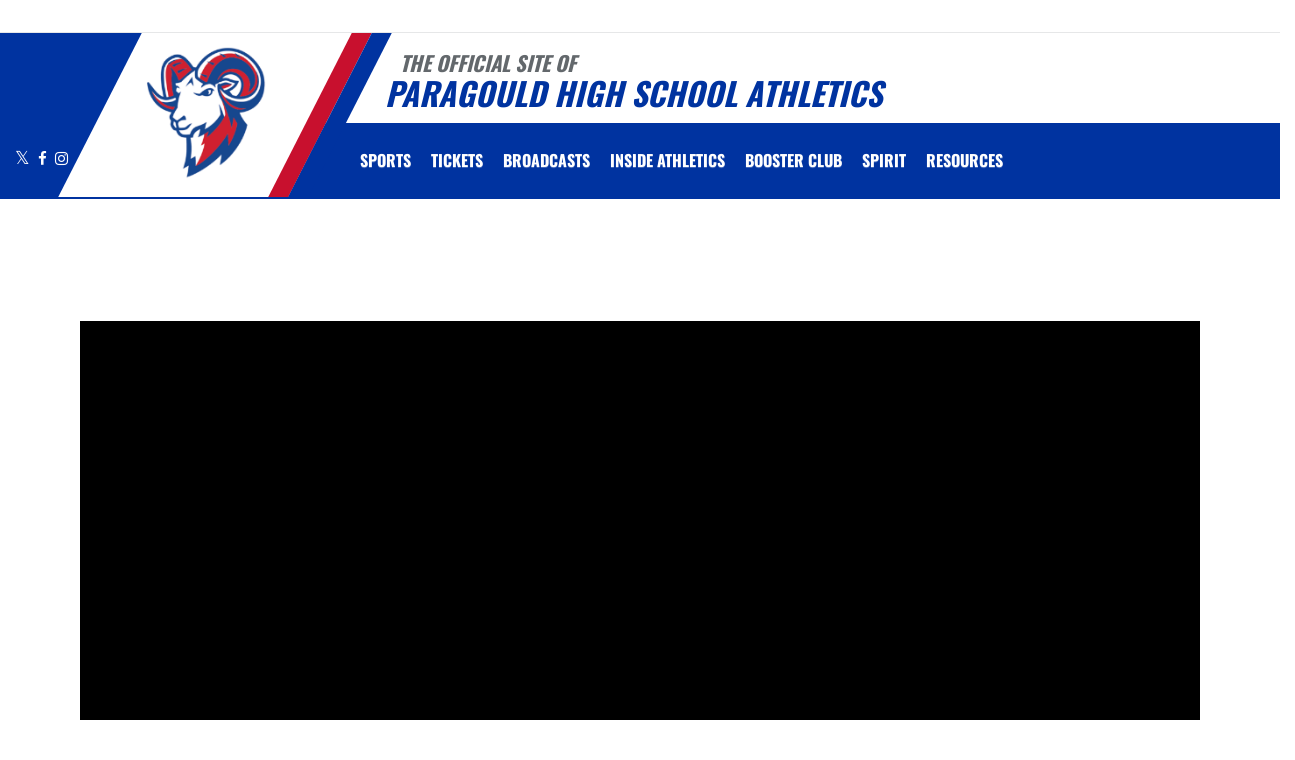

--- FILE ---
content_type: text/html; charset=utf-8
request_url: https://www.paragouldsports.com/broadcast-schedule
body_size: 16344
content:
<!DOCTYPE html>
<html lang="en">
<head>
<style>
    .gam-sport-banner-ad iframe,
    .gam-sport-banner-ad-2 iframe
    {
        width: 100%;
        height: auto;
    }

    .prog-mobile-banners #gam-banner-ad,
    .prog-mobile-banners #gam-banner-ad-2
    {
        min-height: 100px;
        display: flex;
        align-items: center;
        justify-content: center;
    }
</style>

    <script async src="https://securepubads.g.doubleclick.net/tag/js/gpt.js"></script>
    <script>
        window.googletag = window.googletag || { cmd: [] };

        function isMobile() {
            return window.innerWidth <= 768;
        }

        googletag.cmd.push(function () {
            var isMobileDevice = isMobile();
            var REFRESH_KEY = 'refresh';
            var REFRESH_VALUE = 'true';

            // NEW: programmatic flag + refresh timing
            var useProgrammaticAds = false;
            var REFRESH_MS = useProgrammaticAds ? 30000 : 10000;

            // NEW: add a body class only when programmatic + mobile (for stable layout)
            if (useProgrammaticAds && isMobileDevice) {
                document.body.classList.add('prog-mobile-banners');
            }

            // ------- PRESENTING SPONSOR-------
            if (isMobileDevice) {
                googletag.defineSlot('/22870419559/headerwebmobile', [[300, 75]], 'gam-presenting-sponsor-mobile')
                    .setTargeting(REFRESH_KEY, REFRESH_VALUE)
                    .addService(googletag.pubads());
            } else {
                googletag.defineSlot('/22870419559/headerwebdesktop', [[300, 75]], 'gam-presenting-sponsor-2')
                    .setTargeting(REFRESH_KEY, REFRESH_VALUE)
                    .addService(googletag.pubads());
            }

            // Build base arrays of allowed sizes
            var desktopTabletProgrammatic = [[640, 100], [728, 90]];
            var mobileProgrammatic = [[320, 50]];              // << mobile = 320x50 ONLY
            var desktopTabletDefault = [[640, 100]];
            var mobileDefault = [[640, 100]];

            var allProgrammaticSizes = [[640, 100], [728, 90], [320, 50]];
            var allDefaultSizes = [[640, 100]];

            var bannerMapping = googletag.sizeMapping()
                .addSize([1024, 0], useProgrammaticAds ? desktopTabletProgrammatic : desktopTabletDefault) // desktop
                .addSize([768, 0], useProgrammaticAds ? desktopTabletProgrammatic : desktopTabletDefault) // tablet
                .addSize([0, 0], useProgrammaticAds ? mobileProgrammatic : mobileDefault)        // phones
                .build();

            googletag.defineSlot(
                '/22870419559/bannerweb',
                useProgrammaticAds ? allProgrammaticSizes : allDefaultSizes,
                'gam-banner-ad'
            )
                .defineSizeMapping(bannerMapping)
                .setTargeting(REFRESH_KEY, REFRESH_VALUE)
                .addService(googletag.pubads());

            googletag.defineSlot(
                '/22870419559/bannerweb',
                useProgrammaticAds ? allProgrammaticSizes : allDefaultSizes,
                'gam-banner-ad-2'
            )
                .defineSizeMapping(bannerMapping)
                .setTargeting(REFRESH_KEY, REFRESH_VALUE)
                .addService(googletag.pubads());

            googletag.defineSlot('/22870419559/agent', [[300, 75]], 'gam-agent-ad')
                .setTargeting(REFRESH_KEY, REFRESH_VALUE)
                .addService(googletag.pubads());

            googletag.pubads().setTargeting('siteid', '2484922');

            // Refresh: now uses REFRESH_MS (30s when programmatic, else 10s)
            googletag.pubads().addEventListener('impressionViewable', function (event) {
                var slot = event.slot;
                if (slot.getTargeting(REFRESH_KEY).indexOf(REFRESH_VALUE) > -1) {
                    setTimeout(function () {
                        googletag.pubads().refresh([slot]);
                    }, REFRESH_MS);
                }
            });

            googletag.enableServices();

            // Add event listeners for responsive image handling
            document.addEventListener('DOMContentLoaded', function () {
                handleResponsiveImages();

                // Add debounced resize handler
                var resizeTimeout = null;
                window.addEventListener('resize', function () {
                    if (resizeTimeout) {
                        clearTimeout(resizeTimeout);
                    }

                    resizeTimeout = setTimeout(function () {
                        handleResponsiveImages();
                    }, 250);
                });
            });

            // Add slotRenderEnded event to handle styling right after ads render
            googletag.pubads().addEventListener('slotRenderEnded', function (event) {
                // Give a small delay to ensure content is available
                setTimeout(function () {
                    var id = event.slot.getSlotElementId();
                    var container = document.getElementById(id);
                    if (container) {
                        var iframes = container.querySelectorAll('iframe[id^="google_ads_iframe"]');
                        iframes.forEach(applyResponsiveStyles);
                    }
                }, 50);
            });

            // Function to handle responsive images
            function handleResponsiveImages() {
                ['gam-banner-ad', 'gam-banner-ad-2', 'gam-sport-banner-ad', 'gam-sport-banner-ad-2', 'gam-presenting-sponsor-2'].forEach(adId => {
                    var adContainer = document.querySelector(`#${adId}`);
                    if (adContainer) {
                        observeIframeInsertion(adContainer);
                        var iframes = adContainer.querySelectorAll('iframe[id^="google_ads_iframe"]');
                        iframes.forEach(applyResponsiveStyles);
                    }
                });
            }

            // Function to observe iframe insertion - from original code
            function observeIframeInsertion(container) {
                var observer = new MutationObserver(function (mutations) {
                    mutations.forEach(function (mutation) {
                        if (mutation.addedNodes) {
                            mutation.addedNodes.forEach(function (node) {
                                if (node.tagName === 'IFRAME' && node.id.startsWith('google_ads_iframe')) {
                                    applyResponsiveStyles(node);
                                    observeIframeChanges(node);
                                }
                            });
                        }
                    });
                });

                observer.observe(container, {
                    childList: true,
                    subtree: true
                });
            }

            function applyResponsiveStyles(iframe) {
                if (
                    (iframe && iframe.closest('.gam-banner-ad')) ||
                    (iframe && iframe.closest('.gam-banner-ad-2')) ||
                    (iframe && iframe.closest('.gam-sport-banner-ad')) ||
                    (iframe && iframe.closest('.gam-sport-banner-ad-2')) ||
                    (iframe && iframe.closest('.gam-presenting-sponsor-2'))
                ) {
                    if (isMobile()) {
                        iframe.style.width = '100%';
                        iframe.style.height = 'auto';

                        try {
                            var iframeDoc = iframe.contentDocument || iframe.contentWindow.document;
                            var imgs = iframeDoc.querySelectorAll('img');
                            imgs.forEach(function (img) {
                                img.style.maxWidth = '100%';
                                img.style.height = 'auto';
                                // Only add 20% margin-top to gam-banner-ad images on mobile
                                if (iframe.closest('.gam-banner-ad')) {
                                    img.style.marginTop = '20%'; // This only applies on mobile due to the parent if(isMobile()) condition
                                } else {
                                    img.style.marginTop = '0';
                                }
                            });
                        } catch (e) {
                            console.error('Could not access iframe content:', e);
                        }
                    } else {
                        // Desktop logic, specifically for gam-presenting-sponsor-desktop
                        if (8 == 14 && (iframe.closest('.gam-presenting-sponsor-2') || iframe.closest('.gam-presenting-sponsor-mobile'))) {
                            try {
                                var iframeDoc = iframe.contentDocument || iframe.contentWindow.document;
                                var imgs = iframeDoc.querySelectorAll('img');
                                imgs.forEach(function (img) {
                                    img.style.width = '225px';
                                    img.style.height = 'auto';
                                });
                            } catch (e) {
                                console.error('Could not access iframe content:', e);
                            }
                        }
                    }
                }
            }

            function observeIframeChanges(iframe) {
                iframe.addEventListener('load', function () {
                    applyResponsiveStyles(iframe);
                });

                var observer = new MutationObserver(function (mutations) {
                    mutations.forEach(function (mutation) {
                        if (mutation.type === 'childList' || (mutation.type === 'attributes' && mutation.attributeName === 'src')) {
                            applyResponsiveStyles(iframe);
                        }
                    });
                });

                observer.observe(iframe, {
                    childList: true,
                    subtree: true,
                    attributes: true,
                    attributeFilter: ['src']
                });
            }
        });
    </script>

    <!-- End GPT Tag -->
        <!-- Google tag (gtag.js) -->
        <script async src="https://www.googletagmanager.com/gtag/js?id=G-V9J9X0LCYJ"></script>
        <script>
            window.dataLayer = window.dataLayer || [];
            function gtag() { dataLayer.push(arguments); }
            gtag('js', new Date());

            gtag('config', 'G-V9J9X0LCYJ');
        </script>
    <meta charset="utf-8" />
    <meta name="viewport" content="width=device-width, initial-scale=1.0, maximum-scale=2.0, user-scalable=yes" />
    <title>Paragould High School (Paragould, AR) Athletics</title>
    <meta name="description" />
    <meta name="keywords" />
    <meta property="og:image" content="https://5starassets.blob.core.windows.net/athleticsites/2484922/839/images/60641418-e3f1-4391-af2e-56a59847fcd7.png">
    

    
        <script src="https://unpkg.com/focus-visible/dist/focus-visible.min.js"></script>

        <!-- fonts now reside in the less config file -->
        <!-- latest CDN compiled and minified CSS for lity (simple lightbox) -->
        <link rel="stylesheet" href="https://cdnjs.cloudflare.com/ajax/libs/lity/2.3.1/lity.min.css" integrity="sha256-0SZxASYAglrmIuTx+ZYHE3hzTnCZWB7XLu+iA8AG0Z0=" crossorigin="anonymous" />
        <!-- latest CDN compiled and minified CSS for font awesome -->
        <link rel="stylesheet" href="https://cdnjs.cloudflare.com/ajax/libs/font-awesome/4.7.0/css/font-awesome.css" integrity="sha256-NuCn4IvuZXdBaFKJOAcsU2Q3ZpwbdFisd5dux4jkQ5w=" crossorigin="anonymous" />
        <!-- latest CDN compiled and minified CSS for slick slider -->
        <link rel="stylesheet" href="https://cdnjs.cloudflare.com/ajax/libs/slick-carousel/1.9.0/slick.min.css" integrity="sha256-UK1EiopXIL+KVhfbFa8xrmAWPeBjMVdvYMYkTAEv/HI=" crossorigin="anonymous" />
        <link rel="stylesheet" href="https://cdnjs.cloudflare.com/ajax/libs/slick-carousel/1.9.0/slick-theme.min.css" integrity="sha256-4hqlsNP9KM6+2eA8VUT0kk4RsMRTeS7QGHIM+MZ5sLY=" crossorigin="anonymous" />
        <!-- latest CDN compiled and minified CSS for bootstrap 3 -->
        <link rel="stylesheet" href="https://maxcdn.bootstrapcdn.com/bootstrap/3.3.7/css/bootstrap.min.css" integrity="sha384-BVYiiSIFeK1dGmJRAkycuHAHRg32OmUcww7on3RYdg4Va+PmSTsz/K68vbdEjh4u" crossorigin="anonymous">
        <link rel="stylesheet" href="https://maxcdn.bootstrapcdn.com/bootstrap/3.3.7/css/bootstrap-theme.min.css" integrity="sha384-rHyoN1iRsVXV4nD0JutlnGaslCJuC7uwjduW9SVrLvRYooPp2bWYgmgJQIXwl/Sp" crossorigin="anonymous">
        <!-- locally stored compiled and minified CSS for yamm -->
        <link rel="stylesheet" href="/lib/yamm3/yamm/yamm.min.css" />
        <!-- locally stored compiled and minified CSS for datatables -->
        <link rel="stylesheet" href="/lib/datatables/media/css/dataTables.bootstrap.min.css" />
        <!-- creates browser icon using schools mascot logo -->
        <link rel="icon" type="image/png" href="https://5starassets.blob.core.windows.net/athleticsites/2484922/839/images/60641418-e3f1-4391-af2e-56a59847fcd7.png">
        <link rel="stylesheet" href="https://cdnjs.cloudflare.com/ajax/libs/ekko-lightbox/3.3.0/ekko-lightbox.min.css" integrity="sha512-vC3vvXGPI9bplTilrP7d0YKtmHrMAH4q9dF6QSfIL/uOFIMsHu2wkmAITtFRkNisTKt1e4EAhIiXpyXJgiJW4Q==" crossorigin="anonymous" referrerpolicy="no-referrer" />        <!-- created CSS from less config file; compiled, minified and stored locally -->
        <link rel="stylesheet" href="/less/templates/5/main.min.css?v=1.3" />

        <link href="/lib/sweetalert/dist/sweetalert.css" rel="stylesheet" />
        <link rel="stylesheet" href="/less/Components/AIAgent.min.css?v=639043007957299964" />

    
    
        <style>
        .navbar-nav > li > a:hover{color: #c8102e !important;}
</style>
<style>
        h1, h2, h3, h4, h5, h6 {color: #0033a0;}
        ul li a {color: #0033a0;}
        table tr{color:#0033a0;}
        .header-topper:before{background:#0033a0;}
        .header-topper .row:before {background:#0033a0;}
        .border-right-xl-secondary{border-right: 20px solid #c8102e;}
        /* resused */
        .bg-primary{background-color: #0033a0;}
        .bg-secondary{background-color: #c8102e;}
        .text-primary{color: #0033a0 !important;}
        .text-primary-font{color: #ffffff !important;}
        .text-secondary{color: #c8102e !important;}
        .border-all-thin-primary {border: solid 1px #0033a0; }
        .border-right-xl-secondary{border-right: 20px solid #c8102e;}
        .border-right-xl-primary{border-right: 20px solid #0033a0;}
        .bg-gradient-primary-dark{background-image: linear-gradient(180deg,#000,#0033a0);}
</style>

    

    
    
</head>
<body viewport="fixed">
    <a href="#main-content" class="skip-link">Skip to Main Content</a>
    <input type="hidden" value="2484922" id="schoolId" />
    <input type="hidden" value="true" id="customAppSchool" />
    <input type="hidden" value="6/7/2023 12:00:00 AM" id="adServingDateBegins" />

    <header>
        


            <div class="row">
                <div class="col-md-12">
                    <div class="feeder-menu bg-gradient-primary">
    <div class="slant-tabs">
        <ul class="nav">
        </ul>
    </div>
</div>
                </div>
            </div>
        <div class="header-topper">
            <div class="row">
                <h1 class="site-title"><small>&nbsp;&nbsp;&nbsp;<i>THE OFFICIAL SITE OF </i></small><br /><i>Paragould High School Athletics</i></h1>
            </div>
        </div>
        <div class="row">
            <div class="col-md-12">
                <div class="main-menu-container bg-primary" id="fixedscroll">
                    <div class="fixed-menu-container">
                        <div class="header-social-media">
                            
<div class="feed-wrapper">
                    <a href="https://twitter.com/phsrams1" target="_blank" aria-label="Visit our X page">
                        <i class="fa fa-twitter text-primary-font" aria-hidden="true"></i>
                        <span class="sr-only">X</span>
                    </a>
                    <a href="https://www.facebook.com/paragouldramathletics" target="_blank" aria-label="Visit our Facebook page">
                        <i class="fa fa-facebook text-primary-font" aria-hidden="true"></i>
                        <span class="sr-only">Facebook</span>
                    </a>
                    <a href="https://www.instagram.com/paragouldramsathletics/" target="_blank" aria-label="Visit our Instagram page">
                        <i class="fa fa-instagram text-primary-font" aria-hidden="true"></i>
                        <span class="sr-only">Instagram</span>
                    </a>
</div>

                        </div>
                        <div id="center">
                            <div class="header-gfx border-right-xl-secondary">
                                <a href="/" aria-label="Return to Paragould Home Page" tabindex="0">
                                    <img src="https://5starassets.blob.core.windows.net/athleticsites/2484922/839/images/129bd62d-ab23-4c06-8e6c-c9e3106fe6d3.png" aria-label="Paragould" alt="Paragould Logo" />
                                    <span class="mk-blank">-</span>
                                </a>
                            </div>

                            <div class="primary-line border-right-xl-primary"></div>
                        </div>
                        <div class="">
                            
                                <nav class="custom-nav" role="navigation" aria-label="Main Navigation">
    <div class="navbar yamm navbar-static-top">
        <div class="container" id="nav-container">
            <div class="navbar-header">
                <button type="button" class="navbar-toggle collapsed" data-toggle="collapse" data-target="#navbar" aria-expanded="false" aria-controls="navbar">
                    <span class="sr-only">Toggle navigation</span>
                    <span class="icon-bar bg-secondary"></span>
                    <span class="icon-bar bg-secondary"></span>
                    <span class="icon-bar bg-secondary"></span>
                </button>
                <a class="navbar-brand" href="/" aria-label="Return to Paragould Home Page">
                    <img src="https://5starassets.blob.core.windows.net/athleticsites/2484922/839/images/68ae0989-c7bc-47bb-abe4-e497eda6e537.png" class="img-responsive tag" aria-label="Paragould Logo" alt="Paragould Logo" />
                </a>
                    <div class="presenting-sponsor hidden-md hidden-lg">
                        <div class="adzone adzone-0 presenting-sponsor">
                                <div class="ad-placement">
    <div id='gam-presenting-sponsor-mobile' class="gam_ps">
        <script>
           if (isMobile()) {
                googletag.cmd.push(function () { googletag.display('gam-presenting-sponsor-mobile'); });
            }
        </script>
    </div>
    </div>

                        </div>
                    </div>
                </div>
            <div id="navbar" class="navbar-collapse collapse" aria-expanded="false">
                <ul class="nav navbar-nav" id="nav-links" role="menubar">
                  
                            <li class="dropdown yamm-fw" role="presentation">
                                <a href="#" data-toggle="dropdown" class="dropdown-toggle text-primary-font" role="menuitem" aria-haspopup="true" aria-expanded="false" tabindex="0">SPORTS</a>
                                    <ul id="dropdown1" class="dropdown-menu two-columns" role="menu">
                                            <li role="menuitem">
                                                <div class="sport-link-nfo">
                                                    <div class="row">
                                                        <div class="col-xs-12 col-sm-6">
                                                            <div class="link">
                                                                <a class="text-primary" href="/sport/activities/coed/" role="menuitem" tabindex="0" aria-label="Activities go to Main Team Page">ACTIVITIES</a>
                                                            </div>
                                                        </div>
                                                        <div class="hidden-xs col-sm-6">
                                                            <div class="nfo">
                                                                <a class="text-primary" href="/sport/activities/coed/?tab=schedule" role="menuitem" aria-label="Activities - Schedules" tabindex="0">Schedules</a><span> /</span>
                                                                <a class="text-primary" href="/sport/activities/coed/?tab=roster" role="menuitem" aria-label="Activities - Rosters" tabindex="0">Rosters</a><span> /</span>
                                                                <a class="text-primary" href="/sport/activities/coed/?tab=news" role="menuitem" aria-label="Activities - News" tabindex="0">News</a>
                                                            </div>
                                                        </div>
                                                    </div>
                                                </div>
                                            </li>
                                            <li role="menuitem">
                                                <div class="sport-link-nfo">
                                                    <div class="row">
                                                        <div class="col-xs-12 col-sm-6">
                                                            <div class="link">
                                                                <a class="text-primary" href="/sport/baseball/boys/" role="menuitem" tabindex="0" aria-label="Baseball go to Main Team Page">BASEBALL</a>
                                                            </div>
                                                        </div>
                                                        <div class="hidden-xs col-sm-6">
                                                            <div class="nfo">
                                                                <a class="text-primary" href="/sport/baseball/boys/?tab=schedule" role="menuitem" aria-label="Baseball - Schedules" tabindex="0">Schedules</a><span> /</span>
                                                                <a class="text-primary" href="/sport/baseball/boys/?tab=roster" role="menuitem" aria-label="Baseball - Rosters" tabindex="0">Rosters</a><span> /</span>
                                                                <a class="text-primary" href="/sport/baseball/boys/?tab=news" role="menuitem" aria-label="Baseball - News" tabindex="0">News</a>
                                                            </div>
                                                        </div>
                                                    </div>
                                                </div>
                                            </li>
                                            <li role="menuitem">
                                                <div class="sport-link-nfo">
                                                    <div class="row">
                                                        <div class="col-xs-12 col-sm-6">
                                                            <div class="link">
                                                                <a class="text-primary" href="/sport/basketball/boys/" role="menuitem" tabindex="0" aria-label="Basketball(Boys) go to Main Team Page">BASKETBALL(BOYS)</a>
                                                            </div>
                                                        </div>
                                                        <div class="hidden-xs col-sm-6">
                                                            <div class="nfo">
                                                                <a class="text-primary" href="/sport/basketball/boys/?tab=schedule" role="menuitem" aria-label="Basketball(Boys) - Schedules" tabindex="0">Schedules</a><span> /</span>
                                                                <a class="text-primary" href="/sport/basketball/boys/?tab=roster" role="menuitem" aria-label="Basketball(Boys) - Rosters" tabindex="0">Rosters</a><span> /</span>
                                                                <a class="text-primary" href="/sport/basketball/boys/?tab=news" role="menuitem" aria-label="Basketball(Boys) - News" tabindex="0">News</a>
                                                            </div>
                                                        </div>
                                                    </div>
                                                </div>
                                            </li>
                                            <li role="menuitem">
                                                <div class="sport-link-nfo">
                                                    <div class="row">
                                                        <div class="col-xs-12 col-sm-6">
                                                            <div class="link">
                                                                <a class="text-primary" href="/sport/basketball/girls/" role="menuitem" tabindex="0" aria-label="Basketball(Girls) go to Main Team Page">BASKETBALL(GIRLS)</a>
                                                            </div>
                                                        </div>
                                                        <div class="hidden-xs col-sm-6">
                                                            <div class="nfo">
                                                                <a class="text-primary" href="/sport/basketball/girls/?tab=schedule" role="menuitem" aria-label="Basketball(Girls) - Schedules" tabindex="0">Schedules</a><span> /</span>
                                                                <a class="text-primary" href="/sport/basketball/girls/?tab=roster" role="menuitem" aria-label="Basketball(Girls) - Rosters" tabindex="0">Rosters</a><span> /</span>
                                                                <a class="text-primary" href="/sport/basketball/girls/?tab=news" role="menuitem" aria-label="Basketball(Girls) - News" tabindex="0">News</a>
                                                            </div>
                                                        </div>
                                                    </div>
                                                </div>
                                            </li>
                                            <li role="menuitem">
                                                <div class="sport-link-nfo">
                                                    <div class="row">
                                                        <div class="col-xs-12 col-sm-6">
                                                            <div class="link">
                                                                <a class="text-primary" href="/sport/bowling/coed/" role="menuitem" tabindex="0" aria-label="Bowling go to Main Team Page">BOWLING</a>
                                                            </div>
                                                        </div>
                                                        <div class="hidden-xs col-sm-6">
                                                            <div class="nfo">
                                                                <a class="text-primary" href="/sport/bowling/coed/?tab=schedule" role="menuitem" aria-label="Bowling - Schedules" tabindex="0">Schedules</a><span> /</span>
                                                                <a class="text-primary" href="/sport/bowling/coed/?tab=roster" role="menuitem" aria-label="Bowling - Rosters" tabindex="0">Rosters</a><span> /</span>
                                                                <a class="text-primary" href="/sport/bowling/coed/?tab=news" role="menuitem" aria-label="Bowling - News" tabindex="0">News</a>
                                                            </div>
                                                        </div>
                                                    </div>
                                                </div>
                                            </li>
                                            <li role="menuitem">
                                                <div class="sport-link-nfo">
                                                    <div class="row">
                                                        <div class="col-xs-12 col-sm-6">
                                                            <div class="link">
                                                                <a class="text-primary" href="/sport/cheerleading/girls/" role="menuitem" tabindex="0" aria-label="Cheerleading go to Main Team Page">CHEERLEADING</a>
                                                            </div>
                                                        </div>
                                                        <div class="hidden-xs col-sm-6">
                                                            <div class="nfo">
                                                                <a class="text-primary" href="/sport/cheerleading/girls/?tab=schedule" role="menuitem" aria-label="Cheerleading - Schedules" tabindex="0">Schedules</a><span> /</span>
                                                                <a class="text-primary" href="/sport/cheerleading/girls/?tab=roster" role="menuitem" aria-label="Cheerleading - Rosters" tabindex="0">Rosters</a><span> /</span>
                                                                <a class="text-primary" href="/sport/cheerleading/girls/?tab=news" role="menuitem" aria-label="Cheerleading - News" tabindex="0">News</a>
                                                            </div>
                                                        </div>
                                                    </div>
                                                </div>
                                            </li>
                                            <li role="menuitem">
                                                <div class="sport-link-nfo">
                                                    <div class="row">
                                                        <div class="col-xs-12 col-sm-6">
                                                            <div class="link">
                                                                <a class="text-primary" href="/sport/cross country/coed/" role="menuitem" tabindex="0" aria-label="Cross Country go to Main Team Page">CROSS COUNTRY</a>
                                                            </div>
                                                        </div>
                                                        <div class="hidden-xs col-sm-6">
                                                            <div class="nfo">
                                                                <a class="text-primary" href="/sport/cross country/coed/?tab=schedule" role="menuitem" aria-label="Cross Country - Schedules" tabindex="0">Schedules</a><span> /</span>
                                                                <a class="text-primary" href="/sport/cross country/coed/?tab=roster" role="menuitem" aria-label="Cross Country - Rosters" tabindex="0">Rosters</a><span> /</span>
                                                                <a class="text-primary" href="/sport/cross country/coed/?tab=news" role="menuitem" aria-label="Cross Country - News" tabindex="0">News</a>
                                                            </div>
                                                        </div>
                                                    </div>
                                                </div>
                                            </li>
                                            <li role="menuitem">
                                                <div class="sport-link-nfo">
                                                    <div class="row">
                                                        <div class="col-xs-12 col-sm-6">
                                                            <div class="link">
                                                                <a class="text-primary" href="/sport/dance/coed/" role="menuitem" tabindex="0" aria-label="Dance go to Main Team Page">DANCE</a>
                                                            </div>
                                                        </div>
                                                        <div class="hidden-xs col-sm-6">
                                                            <div class="nfo">
                                                                <a class="text-primary" href="/sport/dance/coed/?tab=schedule" role="menuitem" aria-label="Dance - Schedules" tabindex="0">Schedules</a><span> /</span>
                                                                <a class="text-primary" href="/sport/dance/coed/?tab=roster" role="menuitem" aria-label="Dance - Rosters" tabindex="0">Rosters</a><span> /</span>
                                                                <a class="text-primary" href="/sport/dance/coed/?tab=news" role="menuitem" aria-label="Dance - News" tabindex="0">News</a>
                                                            </div>
                                                        </div>
                                                    </div>
                                                </div>
                                            </li>
                                            <li role="menuitem">
                                                <div class="sport-link-nfo">
                                                    <div class="row">
                                                        <div class="col-xs-12 col-sm-6">
                                                            <div class="link">
                                                                <a class="text-primary" href="/sport/football/boys/" role="menuitem" tabindex="0" aria-label="Football go to Main Team Page">FOOTBALL</a>
                                                            </div>
                                                        </div>
                                                        <div class="hidden-xs col-sm-6">
                                                            <div class="nfo">
                                                                <a class="text-primary" href="/sport/football/boys/?tab=schedule" role="menuitem" aria-label="Football - Schedules" tabindex="0">Schedules</a><span> /</span>
                                                                <a class="text-primary" href="/sport/football/boys/?tab=roster" role="menuitem" aria-label="Football - Rosters" tabindex="0">Rosters</a><span> /</span>
                                                                <a class="text-primary" href="/sport/football/boys/?tab=news" role="menuitem" aria-label="Football - News" tabindex="0">News</a>
                                                            </div>
                                                        </div>
                                                    </div>
                                                </div>
                                            </li>
                                            <li role="menuitem">
                                                <div class="sport-link-nfo">
                                                    <div class="row">
                                                        <div class="col-xs-12 col-sm-6">
                                                            <div class="link">
                                                                <a class="text-primary" href="/sport/golf/boys/" role="menuitem" tabindex="0" aria-label="Golf(Boys) go to Main Team Page">GOLF(BOYS)</a>
                                                            </div>
                                                        </div>
                                                        <div class="hidden-xs col-sm-6">
                                                            <div class="nfo">
                                                                <a class="text-primary" href="/sport/golf/boys/?tab=schedule" role="menuitem" aria-label="Golf(Boys) - Schedules" tabindex="0">Schedules</a><span> /</span>
                                                                <a class="text-primary" href="/sport/golf/boys/?tab=roster" role="menuitem" aria-label="Golf(Boys) - Rosters" tabindex="0">Rosters</a><span> /</span>
                                                                <a class="text-primary" href="/sport/golf/boys/?tab=news" role="menuitem" aria-label="Golf(Boys) - News" tabindex="0">News</a>
                                                            </div>
                                                        </div>
                                                    </div>
                                                </div>
                                            </li>
                                            <li role="menuitem">
                                                <div class="sport-link-nfo">
                                                    <div class="row">
                                                        <div class="col-xs-12 col-sm-6">
                                                            <div class="link">
                                                                <a class="text-primary" href="/sport/golf/girls/" role="menuitem" tabindex="0" aria-label="Golf(Girls) go to Main Team Page">GOLF(GIRLS)</a>
                                                            </div>
                                                        </div>
                                                        <div class="hidden-xs col-sm-6">
                                                            <div class="nfo">
                                                                <a class="text-primary" href="/sport/golf/girls/?tab=schedule" role="menuitem" aria-label="Golf(Girls) - Schedules" tabindex="0">Schedules</a><span> /</span>
                                                                <a class="text-primary" href="/sport/golf/girls/?tab=roster" role="menuitem" aria-label="Golf(Girls) - Rosters" tabindex="0">Rosters</a><span> /</span>
                                                                <a class="text-primary" href="/sport/golf/girls/?tab=news" role="menuitem" aria-label="Golf(Girls) - News" tabindex="0">News</a>
                                                            </div>
                                                        </div>
                                                    </div>
                                                </div>
                                            </li>
                                            <li role="menuitem">
                                                <div class="sport-link-nfo">
                                                    <div class="row">
                                                        <div class="col-xs-12 col-sm-6">
                                                            <div class="link">
                                                                <a class="text-primary" href="/sport/soccer/boys/" role="menuitem" tabindex="0" aria-label="Soccer(Boys) go to Main Team Page">SOCCER(BOYS)</a>
                                                            </div>
                                                        </div>
                                                        <div class="hidden-xs col-sm-6">
                                                            <div class="nfo">
                                                                <a class="text-primary" href="/sport/soccer/boys/?tab=schedule" role="menuitem" aria-label="Soccer(Boys) - Schedules" tabindex="0">Schedules</a><span> /</span>
                                                                <a class="text-primary" href="/sport/soccer/boys/?tab=roster" role="menuitem" aria-label="Soccer(Boys) - Rosters" tabindex="0">Rosters</a><span> /</span>
                                                                <a class="text-primary" href="/sport/soccer/boys/?tab=news" role="menuitem" aria-label="Soccer(Boys) - News" tabindex="0">News</a>
                                                            </div>
                                                        </div>
                                                    </div>
                                                </div>
                                            </li>
                                            <li role="menuitem">
                                                <div class="sport-link-nfo">
                                                    <div class="row">
                                                        <div class="col-xs-12 col-sm-6">
                                                            <div class="link">
                                                                <a class="text-primary" href="/sport/soccer/girls/" role="menuitem" tabindex="0" aria-label="Soccer(Girls) go to Main Team Page">SOCCER(GIRLS)</a>
                                                            </div>
                                                        </div>
                                                        <div class="hidden-xs col-sm-6">
                                                            <div class="nfo">
                                                                <a class="text-primary" href="/sport/soccer/girls/?tab=schedule" role="menuitem" aria-label="Soccer(Girls) - Schedules" tabindex="0">Schedules</a><span> /</span>
                                                                <a class="text-primary" href="/sport/soccer/girls/?tab=roster" role="menuitem" aria-label="Soccer(Girls) - Rosters" tabindex="0">Rosters</a><span> /</span>
                                                                <a class="text-primary" href="/sport/soccer/girls/?tab=news" role="menuitem" aria-label="Soccer(Girls) - News" tabindex="0">News</a>
                                                            </div>
                                                        </div>
                                                    </div>
                                                </div>
                                            </li>
                                            <li role="menuitem">
                                                <div class="sport-link-nfo">
                                                    <div class="row">
                                                        <div class="col-xs-12 col-sm-6">
                                                            <div class="link">
                                                                <a class="text-primary" href="/sport/softball/girls/" role="menuitem" tabindex="0" aria-label="Softball(Girls) go to Main Team Page">SOFTBALL(GIRLS)</a>
                                                            </div>
                                                        </div>
                                                        <div class="hidden-xs col-sm-6">
                                                            <div class="nfo">
                                                                <a class="text-primary" href="/sport/softball/girls/?tab=schedule" role="menuitem" aria-label="Softball(Girls) - Schedules" tabindex="0">Schedules</a><span> /</span>
                                                                <a class="text-primary" href="/sport/softball/girls/?tab=roster" role="menuitem" aria-label="Softball(Girls) - Rosters" tabindex="0">Rosters</a><span> /</span>
                                                                <a class="text-primary" href="/sport/softball/girls/?tab=news" role="menuitem" aria-label="Softball(Girls) - News" tabindex="0">News</a>
                                                            </div>
                                                        </div>
                                                    </div>
                                                </div>
                                            </li>
                                            <li role="menuitem">
                                                <div class="sport-link-nfo">
                                                    <div class="row">
                                                        <div class="col-xs-12 col-sm-6">
                                                            <div class="link">
                                                                <a class="text-primary" href="/sport/tennis/boys/" role="menuitem" tabindex="0" aria-label="Tennis(Boys) go to Main Team Page">TENNIS(BOYS)</a>
                                                            </div>
                                                        </div>
                                                        <div class="hidden-xs col-sm-6">
                                                            <div class="nfo">
                                                                <a class="text-primary" href="/sport/tennis/boys/?tab=schedule" role="menuitem" aria-label="Tennis(Boys) - Schedules" tabindex="0">Schedules</a><span> /</span>
                                                                <a class="text-primary" href="/sport/tennis/boys/?tab=roster" role="menuitem" aria-label="Tennis(Boys) - Rosters" tabindex="0">Rosters</a><span> /</span>
                                                                <a class="text-primary" href="/sport/tennis/boys/?tab=news" role="menuitem" aria-label="Tennis(Boys) - News" tabindex="0">News</a>
                                                            </div>
                                                        </div>
                                                    </div>
                                                </div>
                                            </li>
                                            <li role="menuitem">
                                                <div class="sport-link-nfo">
                                                    <div class="row">
                                                        <div class="col-xs-12 col-sm-6">
                                                            <div class="link">
                                                                <a class="text-primary" href="/sport/tennis/girls/" role="menuitem" tabindex="0" aria-label="Tennis(Girls) go to Main Team Page">TENNIS(GIRLS)</a>
                                                            </div>
                                                        </div>
                                                        <div class="hidden-xs col-sm-6">
                                                            <div class="nfo">
                                                                <a class="text-primary" href="/sport/tennis/girls/?tab=schedule" role="menuitem" aria-label="Tennis(Girls) - Schedules" tabindex="0">Schedules</a><span> /</span>
                                                                <a class="text-primary" href="/sport/tennis/girls/?tab=roster" role="menuitem" aria-label="Tennis(Girls) - Rosters" tabindex="0">Rosters</a><span> /</span>
                                                                <a class="text-primary" href="/sport/tennis/girls/?tab=news" role="menuitem" aria-label="Tennis(Girls) - News" tabindex="0">News</a>
                                                            </div>
                                                        </div>
                                                    </div>
                                                </div>
                                            </li>
                                            <li role="menuitem">
                                                <div class="sport-link-nfo">
                                                    <div class="row">
                                                        <div class="col-xs-12 col-sm-6">
                                                            <div class="link">
                                                                <a class="text-primary" href="/sport/track/coed/" role="menuitem" tabindex="0" aria-label="Track go to Main Team Page">TRACK</a>
                                                            </div>
                                                        </div>
                                                        <div class="hidden-xs col-sm-6">
                                                            <div class="nfo">
                                                                <a class="text-primary" href="/sport/track/coed/?tab=schedule" role="menuitem" aria-label="Track - Schedules" tabindex="0">Schedules</a><span> /</span>
                                                                <a class="text-primary" href="/sport/track/coed/?tab=roster" role="menuitem" aria-label="Track - Rosters" tabindex="0">Rosters</a><span> /</span>
                                                                <a class="text-primary" href="/sport/track/coed/?tab=news" role="menuitem" aria-label="Track - News" tabindex="0">News</a>
                                                            </div>
                                                        </div>
                                                    </div>
                                                </div>
                                            </li>
                                            <li role="menuitem">
                                                <div class="sport-link-nfo">
                                                    <div class="row">
                                                        <div class="col-xs-12 col-sm-6">
                                                            <div class="link">
                                                                <a class="text-primary" href="/sport/volleyball/girls/" role="menuitem" tabindex="0" aria-label="Volleyball(Girls) go to Main Team Page">VOLLEYBALL(GIRLS)</a>
                                                            </div>
                                                        </div>
                                                        <div class="hidden-xs col-sm-6">
                                                            <div class="nfo">
                                                                <a class="text-primary" href="/sport/volleyball/girls/?tab=schedule" role="menuitem" aria-label="Volleyball(Girls) - Schedules" tabindex="0">Schedules</a><span> /</span>
                                                                <a class="text-primary" href="/sport/volleyball/girls/?tab=roster" role="menuitem" aria-label="Volleyball(Girls) - Rosters" tabindex="0">Rosters</a><span> /</span>
                                                                <a class="text-primary" href="/sport/volleyball/girls/?tab=news" role="menuitem" aria-label="Volleyball(Girls) - News" tabindex="0">News</a>
                                                            </div>
                                                        </div>
                                                    </div>
                                                </div>
                                            </li>
                                    </ul>
                            </li>
                            <li role="presentation">
                                    <a class="slanted-btn text-primary-font" href="https://gofan.co/app/school/AR11928" target="_blank" role="menuitem" tabindex="0" aria-label="TICKETS (opens in a new tab)"><span>TICKETS</span></a>
                            </li>
                            <li role="presentation">
                                    <a class="slanted-btn text-primary-font" href="/broadcasts" role="menuitem" tabindex="0"><span>BROADCASTS</span></a>
                            </li>
                            <li class="dropdown" role="presentation">
                                <a href="#" class="dropdown-toggle dropdown-text text-primary-font" data-toggle="dropdown" role="menuitem" aria-haspopup="true" aria-expanded="false" tabindex="0">
                                    INSIDE ATHLETICS
                                </a>
                                <ul class="dropdown-menu two-columns dr-text" role="menu">
                                        <li role="presentation">
                                                <a class="text-primary" style="padding:10px" href="/directory" role="menuitem" tabindex="0">Staff Directory</a>
                                        </li>
                                        <li role="presentation">
                                                <a class="text-primary" style="padding:10px" href="/news" role="menuitem" tabindex="0">NEWS</a>
                                        </li>
                                        <li role="presentation">
                                                <a class="text-primary" style="padding:10px" href="/camps" role="menuitem" tabindex="0">CAMPS</a>
                                        </li>
                                        <li role="presentation">
                                                <a class="text-primary" style="padding:10px" href="/facilities" role="menuitem" tabindex="0">FACILITIES</a>
                                        </li>
                                        <li role="presentation">
                                                <a class="text-primary" style="padding:10px" href="/socialmedia" role="menuitem" tabindex="0">SOCIAL MEDIA</a>
                                        </li>
                                        <li role="presentation">
                                                <a class="text-primary" style="padding:10px" href="https://docs.google.com/document/d/1yuU2eI_fGLllZxW-7DGQ3TZj9NE622mNne8pWJB7ZWw/edit?usp=sharing" role="menuitem" tabindex="0" aria-label="Athletic Handbook (opens in a new tab)">Athletic Handbook</a>
                                        </li>
                                </ul>
                            </li>
                            <li role="presentation">
                                    <a class="slanted-btn text-primary-font" href="/boosterclub" role="menuitem" tabindex="0"><span>BOOSTER CLUB</span></a>
                            </li>
                            <li class="dropdown" role="presentation">
                                <a href="#" class="dropdown-toggle dropdown-text text-primary-font" data-toggle="dropdown" role="menuitem" aria-haspopup="true" aria-expanded="false" tabindex="0">
                                    SPIRIT
                                </a>
                                <ul class="dropdown-menu two-columns dr-text" role="menu">
                                        <li role="presentation">
                                                <a class="text-primary" style="padding:10px" href="https://sideline.bsnsports.com/schools/arkansas/paragould/paragould-high-school" role="menuitem" tabindex="0" aria-label="BSN Store (opens in a new tab)">BSN Store</a>
                                        </li>
                                </ul>
                            </li>
                            <li class="dropdown" role="presentation">
                                <a href="#" class="dropdown-toggle dropdown-text text-primary-font" data-toggle="dropdown" role="menuitem" aria-haspopup="true" aria-expanded="false" tabindex="0">
                                    RESOURCES
                                </a>
                                <ul class="dropdown-menu two-columns dr-text" role="menu">
                                        <li role="presentation">
                                                <a class="text-primary" style="padding:10px" href="/documents" role="menuitem" tabindex="0">FORMS</a>
                                        </li>
                                        <li role="presentation">
                                                <a class="text-primary" style="padding:10px" href="/links" role="menuitem" tabindex="0">LINKS</a>
                                        </li>
                                        <li role="presentation">
                                                <a class="text-primary" style="padding:10px" href="https://www.dragonflymax.com/" role="menuitem" tabindex="0" aria-label="DragonFly Max (opens in a new tab)">DragonFly Max</a>
                                        </li>
                                        <li role="presentation">
                                                <a class="text-primary" style="padding:10px" href="https://brandempowerment.com/schools/wp-content/uploads/2023/06/ParagouldSD-Paragould-AR-BrandGuide.pdf" role="menuitem" tabindex="0" aria-label="Brand and Style Guide (opens in a new tab)">Brand and Style Guide</a>
                                        </li>
                                </ul>
                            </li>
                    <li id="more" class="hidden" role="presentation">
                        <a class="dropdown-toggle text-primary-font" data-toggle="dropdown" aria-haspopup="true" href="#" role="menuitem" aria-expanded="false" tabindex="0">
                            More <span class="caret"></span>
                        </a>
                        <ul class="dropdown-menu dropdown-menu-right" role="menu"></ul>
                    </li>
                </ul>

                    <div class="presenting-sponsor-mobile-menu hidden-sm hidden-xs">
                        <div class="adzone adzone-0 presenting-sponsor">
                                <div class="ad-placement">
    <div id='gam-presenting-sponsor-2' class="gam-presenting-sponsor-2">
        <script>
               if (!isMobile()) {
                googletag.cmd.push(function () { googletag.display('gam-presenting-sponsor-2'); });
            }
        </script>
    </div>
    </div>

                        </div>
                    </div>
            </div>
        </div>
    </div>
</nav>

<!--Centerville-->

                            
                        </div>
                        <div class="clearfix"></div>
                    </div>
                </div>
            </div>
        </div>
        <div class="row">
            <div class="col-md-12">
                
            </div>
        </div>
    </header>
    <div class="banner-ad-container-sticky-footer">
        <div class="banner-ad">
            <div class="banner">
    <div class="row">
        <div class="col-md-12 col-sm-12">            
            <div class="ad-placement">
                <div id='gam-banner-ad' class="gam-banner-ad">
                    <script>
                        googletag.cmd.push(function () { googletag.display('gam-banner-ad'); });
                    </script>
                </div>
            </div>
        </div>
    </div>
</div>

        </div>
    </div>
    <div class="row">
        <div class="col-md-12">
            <div class="content-wrapper">
                
<div class="row">
    <div id="custom-bg" class="col-md-12">
        <div class="container">
    <!-- Content description for screen readers -->
    <div class="content-description visually-hidden">
        <p>This section contains dynamically generated content. Its purpose may vary depending on the context. Please refer to the following content for more information.</p>
    </div>
    
    <!-- Dynamically generated content -->
    <div class="custom-page-content">
        <div id="dynamic-content" aria-live="polite">
            <p><br></p>

<div data-widget-id="2200" data-source="https://vcloud.blueframetech.com" class=" bf-classic-widget"><div class="bf-vid-container bf-no-video"><iframe src="https://vcloud.blueframetech.com/broadcast/embed/794202?autoplay=0" width="640" height="360" style="border:0;overflow:hidden;" allow="fullscreen;"></iframe></div><div class="bf-live-stats-container bf-no-stats"></div><div class="bf-video-title-bar"><h2>Jr. Lady Rams vs. Marion Lady Patriots</h2></div><div class="bf-tabs-container"><ul class="bf-tabs-ul"><li><a href="#" class="bf-tab tab-live bf-active" data-status="upcoming_or_streaming"><span class="bf-tab-inner">Live/Upcoming</span></a></li><li><a href="#" class="bf-tab bf-tab-on-demand" data-status="archived"><span class="bf-tab-inner">On Demand</span></a></li></ul></div><div class="bf-filter-container"><div class="bf-select-style bf-hidden"><select class="bf-status-dropdown"><option value="upcoming_or_streaming">LIVE / UPCOMING</option><option value="archived">ON DEMAND</option></select></div><div class="bf-select-style bf-sports-dropdown-wrap"><select class="bf-sports-dropdown"><option value="-1">All Sections</option><option value="82" id="section-Academics">Academics</option><option value="4924" id="section-Acrobatics and Tumbling">Acrobatics and Tumbling</option><option value="4796" id="section-Badminton">Badminton</option><option value="4869" id="section-Band">Band</option><option value="3" id="section-Baseball">Baseball</option><option value="1" id="section-Basketball">Basketball</option><option value="4717" id="section-Bowling">Bowling</option><option value="4900" id="section-Boys Basketball">Boys Basketball</option><option value="4987" id="section-Boys Lacrosse">Boys Lacrosse</option><option value="4952" id="section-Boys Soccer">Boys Soccer</option><option value="4794" id="section-Cheerleading">Cheerleading</option><option value="4870" id="section-Choir">Choir</option><option value="4727" id="section-Church">Church</option><option value="84" id="section-Cross Country">Cross Country</option><option value="4934" id="section-Dance">Dance</option><option value="4728" id="section-Entertainment">Entertainment</option><option value="4877" id="section-eSports">eSports</option><option value="4708" id="section-Fencing">Fencing</option><option value="95" id="section-Field Hockey">Field Hockey</option><option value="4767" id="section-Fishing">Fishing</option><option value="4801" id="section-Fitness">Fitness</option><option value="13" id="section-Football">Football</option><option value="4726" id="section-Funeral">Funeral</option><option value="4" id="section-General">General</option><option value="4901" id="section-Girls Basketball">Girls Basketball</option><option value="4988" id="section-Girls Lacrosse">Girls Lacrosse</option><option value="4953" id="section-Girls Soccer">Girls Soccer</option><option value="209" id="section-Golf">Golf</option><option value="4773" id="section-Government">Government</option><option value="4721" id="section-Graduation">Graduation</option><option value="85" id="section-Gymnastics">Gymnastics</option><option value="41" id="section-Hockey">Hockey</option><option value="86" id="section-Lacrosse">Lacrosse</option><option value="45" id="section-Men's Basketball">Men's Basketball</option><option value="4710" id="section-Men's Bowling">Men's Bowling</option><option value="4702" id="section-Men's Ice Hockey">Men's Ice Hockey</option><option value="3770" id="section-Men's Lacrosse">Men's Lacrosse</option><option value="4996" id="section-Men's Rugby">Men's Rugby</option><option value="103" id="section-Men's Soccer">Men's Soccer</option><option value="3773" id="section-Men's Tennis">Men's Tennis</option><option value="4700" id="section-Men's Volleyball">Men's Volleyball</option><option value="4704" id="section-Men's Wrestling">Men's Wrestling</option><option value="4724" id="section-News">News</option><option value="4943" id="section-Pickleball">Pickleball</option><option value="92" id="section-Press Conference">Press Conference</option><option value="4800" id="section-Racing">Racing</option><option value="4930" id="section-Rodeo">Rodeo</option><option value="612" id="section-Rugby">Rugby</option><option value="4999" id="section-Skiing">Skiing</option><option value="15" id="section-Soccer">Soccer</option><option value="2" id="section-Softball">Softball</option><option value="4775" id="section-Squash">Squash</option><option value="4932" id="section-STUNT">STUNT</option><option value="16" id="section-Swimming & Diving">Swimming & Diving</option><option value="87" id="section-Tennis">Tennis</option><option value="90" id="section-Track & Field">Track & Field</option><option value="4696" id="section-Ultimate Frisbee">Ultimate Frisbee</option><option value="14" id="section-Volleyball">Volleyball</option><option value="4711" id="section-Water Polo">Water Polo</option><option value="46" id="section-Women's Basketball">Women's Basketball</option><option value="4709" id="section-Women's Bowling">Women's Bowling</option><option value="4755" id="section-Women's Field Hockey">Women's Field Hockey</option><option value="4701" id="section-Women's Ice Hockey">Women's Ice Hockey</option><option value="3771" id="section-Women's Lacrosse">Women's Lacrosse</option><option value="4997" id="section-Women's Rugby">Women's Rugby</option><option value="3772" id="section-Women's Soccer">Women's Soccer</option><option value="3774" id="section-Women's Tennis">Women's Tennis</option><option value="4699" id="section-Women's Volleyball">Women's Volleyball</option><option value="4703" id="section-Women's Wrestling">Women's Wrestling</option><option value="88" id="section-Wrestling">Wrestling</option></select></div><div class="bf-select-style bf-playlist-dropdown-wrap"><select class="bf-playlist-dropdown"><option value="-1">All Playlists</option></select></div><div class="bf-select-style bf-sites-dropdown-wrap"><select class="bf-sites-dropdown select2-hidden-accessible" tabindex="-1" aria-hidden="true"><option value="-1">All Sites</option><option value="5352">Paragould High School</option></select><span class="select2 select2-container select2-container--default" dir="ltr" style="width: 100px;"><span class="selection"><span class="select2-selection select2-selection--single" role="combobox" aria-haspopup="true" aria-expanded="false" tabindex="0" aria-labelledby="select2-bbuy-container"><span class="select2-selection__rendered" id="select2-bbuy-container" title="Paragould High School">Paragould High School</span><span class="select2-selection__arrow" role="presentation"><b role="presentation"></b></span></span></span><span class="dropdown-wrapper" aria-hidden="true"></span></span></div><input type="text" placeholder="Search title" id="bf-search-title"><button type="button" class="bf-date-filter-button"><i class="fa fa-calendar"></i></button><div class="bf-date-filter"><h3>Show Broadcasts...</h3><i class="fa fa-times-circle"></i><label class="bf-date-label">From</label><input type="text" id="after_datepicker" placeholder="Start Date"><label class="bf-date-label">To</label><input type="text" id="before_datepicker" placeholder="End Date"></div></div><div class="bf-broadcast-container bf-clearfix"><div class="bf-broadcast"><div class="bf-b-left"><span class="bf-helper"></span><img src="https://d3erbgikz6mtmj.cloudfront.net/image/22/59/26/4/2259264.png"></div><div class="bf-b-right"><div class="bf-b-buttons-large"><button type="button" id="share-id-794202" class="bf-btn" rel="modal" title="Share this video"><i class="fa fa-share-alt"></i> Share</button></div><div class="bf-b-buttons-small"><button type="button" id="share-mini-id-794202" class="bf-btn bf-btn-sm" rel="modal" title="Share this video"><i class="fa fa-share-alt"></i></button></div></div><div class="bf-b-center bf-b-center-with-buttons"><span class="bf-b-date">11/30/2023</span><span class="bf-b-date">5:00 pm</span><span class="bf-b-section-title">Girls Basketball</span><span class="bf-b-title">Jr. Lady Rams vs. Marion Lady Patriots</span></div></div><div class="bf-broadcast"><div class="bf-b-left"><span class="bf-helper"></span><img src="https://d3erbgikz6mtmj.cloudfront.net/image/22/59/27/7/2259277.png"></div><div class="bf-b-right"><div class="bf-b-buttons-large"><button type="button" id="share-id-794216" class="bf-btn" rel="modal" title="Share this video"><i class="fa fa-share-alt"></i> Share</button></div><div class="bf-b-buttons-small"><button type="button" id="share-mini-id-794216" class="bf-btn bf-btn-sm" rel="modal" title="Share this video"><i class="fa fa-share-alt"></i></button></div></div><div class="bf-b-center bf-b-center-with-buttons"><span class="bf-b-date">12/4/2023</span><span class="bf-b-date">5:00 pm</span><span class="bf-b-section-title">Girls Basketball</span><span class="bf-b-title">Jr. Lady Rams vs. Mac Arthur Lady Whirlwinds</span></div></div><div class="bf-broadcast"><div class="bf-b-left"><span class="bf-helper"></span><img src="https://d3erbgikz6mtmj.cloudfront.net/image/22/59/46/3/2259463.png"></div><div class="bf-b-right"><div class="bf-b-buttons-large"><button type="button" id="share-id-794663" class="bf-btn" rel="modal" title="Share this video"><i class="fa fa-share-alt"></i> Share</button></div><div class="bf-b-buttons-small"><button type="button" id="share-mini-id-794663" class="bf-btn bf-btn-sm" rel="modal" title="Share this video"><i class="fa fa-share-alt"></i></button></div></div><div class="bf-b-center bf-b-center-with-buttons"><span class="bf-b-date">12/7/2023</span><span class="bf-b-date">5:00 pm</span><span class="bf-b-section-title">Girls Basketball</span><span class="bf-b-title">FNB Shootout - Day 1</span><span class="bf-b-description">5:00 PM Batesville vs. Farmington
6:15 PM LR Christian vs. Brookland
7:45 PM Paragould vs. Jonesboro</span></div></div><div class="bf-broadcast"><div class="bf-b-left"><span class="bf-helper"></span><img src="https://d3erbgikz6mtmj.cloudfront.net/image/22/59/45/8/2259458.png"></div><div class="bf-b-right"><div class="bf-b-buttons-large"><button type="button" id="share-id-794670" class="bf-btn" rel="modal" title="Share this video"><i class="fa fa-share-alt"></i> Share</button></div><div class="bf-b-buttons-small"><button type="button" id="share-mini-id-794670" class="bf-btn bf-btn-sm" rel="modal" title="Share this video"><i class="fa fa-share-alt"></i></button></div></div><div class="bf-b-center bf-b-center-with-buttons"><span class="bf-b-date">12/8/2023</span><span class="bf-b-date">5:00 pm</span><span class="bf-b-section-title">Girls Basketball</span><span class="bf-b-title">FNB Shootout - Day 2</span><span class="bf-b-description">5:00 PM Farmington vs. Jonesboro
6:15 PM LR Christian vs. Paragould
7:45 PM Batesville vs. Earl</span></div></div><div class="bf-broadcast"><div class="bf-b-left"><span class="bf-helper"></span><img src="https://d3erbgikz6mtmj.cloudfront.net/image/22/59/49/8/2259498.png"></div><div class="bf-b-right"><div class="bf-b-buttons-large"><button type="button" id="share-id-794679" class="bf-btn" rel="modal" title="Share this video"><i class="fa fa-share-alt"></i> Share</button></div><div class="bf-b-buttons-small"><button type="button" id="share-mini-id-794679" class="bf-btn bf-btn-sm" rel="modal" title="Share this video"><i class="fa fa-share-alt"></i></button></div></div><div class="bf-b-center bf-b-center-with-buttons"><span class="bf-b-date">12/9/2023</span><span class="bf-b-date">12:00 pm</span><span class="bf-b-section-title">Girls Basketball</span><span class="bf-b-title">FNB Shootout - Day 3</span><span class="bf-b-description">12:00 PM LR Christian vs. Farmington
1:30 PM Marked Tree vs. Brookland
3:00 PM Paragould vs. Earl</span></div></div><div class="bf-show-more"><span>SHOW MORE</span></div></div></div>

<script>
    (function(d, s, id) {
        var js, fjs = d.getElementsByTagName(s)[0];
        if (d.getElementById(id)) {return;}
        js = d.createElement(s); js.id = id;
        js.src = "//widget.blueframetech.com/production/widget.min.js";
        fjs.parentNode.insertBefore(js, fjs);
    }(document, 'script', 'blueframe-jssdk'));
</script>
        </div>
    </div>
</div>
<style>
    .visually-hidden
    {
        position: absolute !important;
        clip: rect(1px, 1px, 1px, 1px);
        padding: 0 !important;
        border: 0 !important;
        height: 1px !important;
        width: 1px !important;
        overflow: hidden !important;
    }

    .custom-page-content img
    {
        max-width: 100%;
        height: auto;
    }
/*
    .custom-page-content table
    {
        width: 100%;
        overflow-x: auto;
        display: block;
    }*/

    .custom-page-content
    {
        overflow-x: auto;
    }


        .custom-page-content iframe
        {
            max-width: 100%;
            max-height: 100%;
            border: none;
        }

</style>

    </div>
</div>


            </div>
        </div>
    </div>

    <div class="full-width-container primary-background secondary-bottom-border bg-primary">
        
            <div class="footer">
    <div class="contact-us">
        <div class="widget padded-box">
            <p class="address">
                CONTACT US
                    <span id="phone-remove">870-240-2271</span> |
                1701 W COURT STREET, Paragould, AR 72450
            </p>
            <br />
            <p style="color: white; text-shadow: -1px -1px 0 #000, 1px -1px 0 #000, -1px 1px 0 #000, 1px 1px 0 #000;">Thank you to all of our <a style="color: white; text-shadow: -1px -1px 0 #000, 1px -1px 0 #000, -1px 1px 0 #000, 1px 1px 0 #000; text-decoration: underline;" aria-label="Visit our Sponsors Page" href="/sponsor/SponsorsPage">Sponsors!</a></p>
            <!-- app promotion -->
            <div class="footer-items">
                <div class="row">
                    <div class="col-md-12">
                        <div id="app-downloads">
                            <div id="badges">
                                <div class="row">
                                    <div class="col-sm-12">
                                            <a href="https://apps.apple.com/app/paragould-rams-athletics/id6447645415 " target="_blank"><img class="img-responsive download" src="/images/dl-apple.png" aria-label="navigate to apple app store to download app" alt="Apple App Store Badge" /></a>

                                                <img aria-label="Paragould"
                                                     alt="Paragould app logo"
                                                     src="https://5starassets.blob.core.windows.net/athleticsites/2484922/839/images/33ca280f-8a18-418a-8cb9-2b798e18056f.png"
                                                     class="img-responsive app-icon" />
                                        <span id="googleplay">
                                                <a href="https://play.google.com/store/apps/details?id=mm.arparagould" target="_blank"><img class="img-responsive download" src="/images/dl-google.png" aria-label="navigate to google play store to download school app" alt="Google Play Store Badge" /></a>
                                        </span>
                                    </div>
                                </div>
                            </div>
                        </div>
                    </div>
                </div>

            </div>
        </div>
        <div class="feeder-schools-footer bg-primary">
        </div>
    </div>

</div>
<script type="text/javascript">
    //Going to check the operating system, and if it is iOS, we will hide Google Play Icon bc it causes issues with App Store approvals
    var getOS = {
        iOS: function () {
            return navigator.platform.match(/iPhone|iPad|iPod/i);
        },
        Mac: function () {
            return navigator.platform.match("MacIntel");
        },
        Windows: function () {
            return navigator.platform.match("Win32");
        },
    };
    if (getOS.iOS()) {
        document.getElementById('googleplay').style.display = "none";
    }
    if (getOS.Mac()) {
        //console.log( 'Is an iOS');
        document.getElementById('googleplay').style.display = "none";
    }
    else {
        document.getElementById('googleplay').style.display = "inline";
    }
</script>

        
    </div>
        <style>
        /* the slides */
        .slick-slide {
            margin: 0 27px;
        }
        /* the parent */
        .slick-list {
            margin: 0 -27px;
        }

    </style>

    <div class="full-width-container primary-background secondary-bottom-border">
        
            <div class="footer bg-primary">
    <div class="widget padded-box">
        <div class="footer-items">
            <div class="row">
                <div class="col-md-12">
                    
                </div>
            </div>
        </div>
    </div>
</div>
        
    </div>

    <div class="privacy-terms">
        <a href="http://www.mascotmedia.net/privacy-policy/" target="_blank" aria-label="Go to Mascot Media Privacy Policy">PRIVACY POLICY</a> |
        <a href="/Home/Accessibility" aria-label="Go to Mascot Media Accessibility Statement">ACCESSIBILITY</a>
        <span>&copy; 2026 MASCOT MEDIA, LLC</span>
    </div>

    <div class="ad-space">
    </div>
    
        <!-- CDN compiled and minified jquery 2.2.0 -->
        <script src="https://code.jquery.com/jquery-2.2.0.min.js" integrity="sha256-ihAoc6M/JPfrIiIeayPE9xjin4UWjsx2mjW/rtmxLM4=" crossorigin="anonymous"></script>
        <!-- CDN compiled and minified slick slider js -->
        <script src="https://cdn.jsdelivr.net/jquery.slick/1.3.15/slick.min.js"></script>
        <!-- CDN compiled and minified lity lightbox js -->
        <script src="https://cdnjs.cloudflare.com/ajax/libs/lity/2.3.1/lity.min.js" integrity="sha256-3VzI8FuSG20IfvIDKRptBR+1d4T6G57eDIf6ZEO13iY=" crossorigin="anonymous"></script>
        <!-- fixed navbar scrolling -->
        <script type="text/javascript" src="/js/scrollfixed.min.js"></script>
        <!-- CDN compiled and minified bootstrap 3 js -->
        <script src="https://maxcdn.bootstrapcdn.com/bootstrap/3.3.7/js/bootstrap.min.js" integrity="sha384-Tc5IQib027qvyjSMfHjOMaLkfuWVxZxUPnCJA7l2mCWNIpG9mGCD8wGNIcPD7Txa" crossorigin="anonymous"></script>
        <script src="https://cdnjs.cloudflare.com/ajax/libs/ekko-lightbox/3.3.0/ekko-lightbox.min.js" integrity="sha512-J82mHQM4P5UsCSAAIYxj/UQyM/VsH/+ija5xaWr2BirVfRJHNktjd4IzGKBJMbhnvqoRUb/B+WgphcOObaaNEQ==" crossorigin="anonymous" referrerpolicy="no-referrer"></script>
        <!-- locally stored compiled and minified js files for datatables -->
        <script src="/lib/datatables/media/js/jquery.dataTables.min.js"></script>
        <script src="/lib/datatables/media/js/dataTables.bootstrap.min.js"></script>
        <script src="/lib/datatables-responsive/js/dataTables.responsive.min.js"></script>
        <script src="/js/UpcomingBroadcastSideTabStyle14.min.js"></script>
        <script src="/lib/jquery.menu-aim/jquery.menu-aim.min.js"></script>
        <script src="/js/topmenu2.min.js"></script>
        <!-- stripe js -->
        <script src="https://js.stripe.com/v3/"></script>
        <!-- in-house ad rotator -->
        <script src="/js/StagingButtons.min.js"></script>
        <script src="/lib/sweetalert/dist/sweetalert.min.js"></script>
        <script src="/lib/slick-carousel/slick/slick.min.js"></script>
        <script src="/js/PlatinumSponsorStyle2.min.js"></script>
        <script src="/js/CommitmentsStyle1.min.js"></script>



    
    
    <script type="text/javascript">
        $.extend(true, $.fn.dataTable.defaults, {
            language: {
                "processing": "<i class='fa fa-refresh fa-spin fa-2x'></i><br />Loading..."
            }
        });
    </script>

    <script type='text/javascript'>
        var url = 'https://apps.apple.com/app/paragould-rams-athletics/id6447645415 ';
        var regex = /([\d]{10,})/g;
        var meta = document.createElement('meta');
            meta.setAttribute('name', 'apple-itunes-app');
            meta.setAttribute('content', 'app-id=' + url.match(regex));
        document.getElementsByTagName('head')[0].appendChild(meta);
    </script>

    <!-- Quantcast Tag -->
    <script type="text/javascript">
        window._qevents = window._qevents || [];
        (function () {
            var elem = document.createElement('script');
            elem.src = (document.location.protocol == "https:" ? "https://secure" : "http://edge") + ".quantserve.com/quant.js";
            elem.async = true;
            elem.type = "text/javascript";
            var scpt = document.getElementsByTagName('script')[0];
            scpt.parentNode.insertBefore(elem, scpt);
        })();
        window._qevents.push({
            qacct: "p-L8Vz-DsnmdfCj",
            uid: "__INSERT_EMAIL_HERE__"
        });
    </script>
    <noscript>
        <div style="display:none;">
            <img src="//pixel.quantserve.com/pixel/p-L8Vz-DsnmdfCj.gif" border="0" height="1" width="1" alt="Quantcast" />
        </div>
    </noscript>
    <!-- End Quantcast tag -->
</body>
</html>


--- FILE ---
content_type: text/html; charset=utf-8
request_url: https://www.google.com/recaptcha/api2/aframe
body_size: 269
content:
<!DOCTYPE HTML><html><head><meta http-equiv="content-type" content="text/html; charset=UTF-8"></head><body><script nonce="uEeYzHM0chIXi5TOeXWn8A">/** Anti-fraud and anti-abuse applications only. See google.com/recaptcha */ try{var clients={'sodar':'https://pagead2.googlesyndication.com/pagead/sodar?'};window.addEventListener("message",function(a){try{if(a.source===window.parent){var b=JSON.parse(a.data);var c=clients[b['id']];if(c){var d=document.createElement('img');d.src=c+b['params']+'&rc='+(localStorage.getItem("rc::a")?sessionStorage.getItem("rc::b"):"");window.document.body.appendChild(d);sessionStorage.setItem("rc::e",parseInt(sessionStorage.getItem("rc::e")||0)+1);localStorage.setItem("rc::h",'1768725599325');}}}catch(b){}});window.parent.postMessage("_grecaptcha_ready", "*");}catch(b){}</script></body></html>